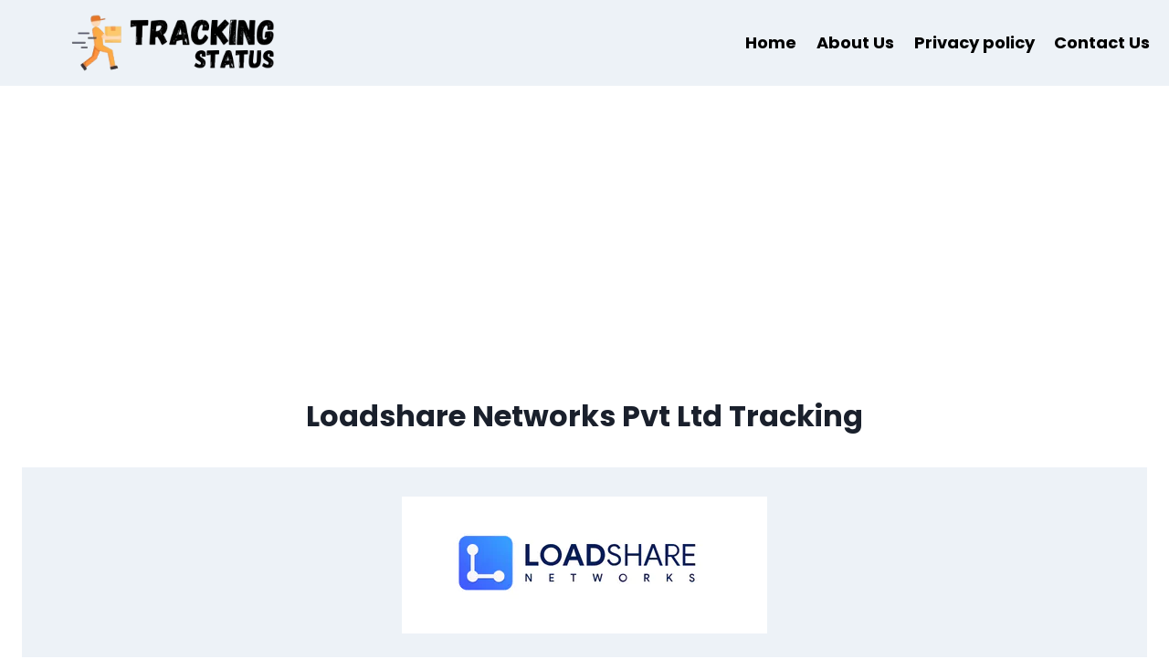

--- FILE ---
content_type: text/html; charset=utf-8
request_url: https://www.google.com/recaptcha/api2/aframe
body_size: 267
content:
<!DOCTYPE HTML><html><head><meta http-equiv="content-type" content="text/html; charset=UTF-8"></head><body><script nonce="GgKHOovbsohMko3-IYMjqw">/** Anti-fraud and anti-abuse applications only. See google.com/recaptcha */ try{var clients={'sodar':'https://pagead2.googlesyndication.com/pagead/sodar?'};window.addEventListener("message",function(a){try{if(a.source===window.parent){var b=JSON.parse(a.data);var c=clients[b['id']];if(c){var d=document.createElement('img');d.src=c+b['params']+'&rc='+(localStorage.getItem("rc::a")?sessionStorage.getItem("rc::b"):"");window.document.body.appendChild(d);sessionStorage.setItem("rc::e",parseInt(sessionStorage.getItem("rc::e")||0)+1);localStorage.setItem("rc::h",'1769273971609');}}}catch(b){}});window.parent.postMessage("_grecaptcha_ready", "*");}catch(b){}</script></body></html>